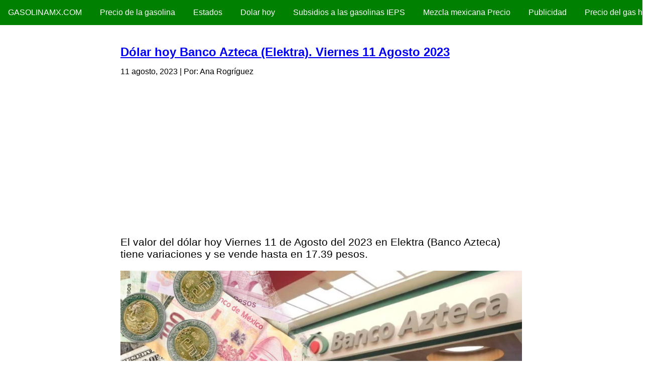

--- FILE ---
content_type: text/html; charset=UTF-8
request_url: https://www.gasolinamx.com/noticias/dolar-hoy-banco-azteca-elektra-viernes-11-agosto-2023.htm
body_size: 5735
content:
<!doctype html>
<html lang="es">
<head>
    <meta charset="utf-8">
    <meta name="viewport" content="width=device-width, initial-scale=1.0">
    <title>DÓLAR HOY BANCO AZTECA (ELEKTRA). VIERNES 11 AGOSTO 2023</title>

					<!-- Open Graph Meta Tags for Facebook and LinkedIn Sharing !-->
				<meta property="og:title" content="Dólar hoy Banco Azteca (Elektra). Viernes 11 Agosto 2023 - GASOLINA HOY - Precio en México"/>
				<meta property="og:url" content="https://www.gasolinamx.com/noticias/dolar-hoy-banco-azteca-elektra-viernes-11-agosto-2023.htm"/>
				<meta property="og:type" content="article" />
				<meta property="og:site_name" content="Precio Gasolina Mexico - GasolinaMX.com"/>
			<!-- End Open Graph Meta Tags !-->

			<meta name="twitter:card" content="summary_large_image">
			<meta name="twitter:url" content="https://www.gasolinamx.com/noticias/dolar-hoy-banco-azteca-elektra-viernes-11-agosto-2023.htm">
			<meta name="twitter:title" content="Dólar hoy Banco Azteca (Elektra). Viernes 11 Agosto 2023 - GASOLINA HOY - Precio en México">
			
						<meta property="og:image" content="https://www.gasolinamx.com/wp-content/uploads/2022/11/dolar-sucursal-banco-azteca.jpg" />
			<meta name="og:image:width" content="1600">
			<meta name="og:image:height" content="840">
            <meta name="twitter:image" content="https://www.gasolinamx.com/wp-content/uploads/2022/11/dolar-sucursal-banco-azteca.jpg">
			<meta name="twitter:image:width" content="1600">
			<meta name="twitter:image:height" content="840">
			
		<link rel="canonical" href="https://www.gasolinamx.com/noticias/dolar-hoy-banco-azteca-elektra-viernes-11-agosto-2023.htm" />
		<meta name="robots" content="index,follow,noarchive,max-image-preview:large" />
		<link rel="shortcut icon" href="https://www.gasolinamx.com/favicon.ico" />
<script type='application/ld+json'>{"@context":"https:\/\/schema.org","@type":"Organization","url":"https:\/\/www.gasolinamx.com\/","sameAs":["https:\/\/facebook.com\/gasolinahoy","https:\/\/twitter.com\/gasolinahoy"],"@id":"https:\/\/www.gasolinamx.com\/#organization","name":"GasolinaMX","logo":"https:\/\/www.gasolinamx.com\/wp-content\/uploads\/2019\/07\/gasolinamx.jpg"}</script>

		<script type="text/javascript">if(top.location!=this.location) top.location=this.location;</script>

<!-- Matomo -->
<script>
  var _paq = window._paq = window._paq || [];
  /* tracker methods like "setCustomDimension" should be called before "trackPageView" */
  _paq.push(['trackPageView']);
  _paq.push(['enableLinkTracking']);
  (function() {
    var u="//sts.pandroso.com/";
    _paq.push(['setTrackerUrl', u+'matomo.php']);
    _paq.push(['setSiteId', '177']);
    var d=document, g=d.createElement('script'), s=d.getElementsByTagName('script')[0];
    g.async=true; g.src=u+'matomo.js'; s.parentNode.insertBefore(g,s);
  })();
</script>
<!-- End Matomo Code -->

		<script async src="//pagead2.googlesyndication.com/pagead/js/adsbygoogle.js"></script>
		<script>
		  (adsbygoogle = window.adsbygoogle || []).push({
		    google_ad_client: "ca-pub-7151801124491271",
		    enable_page_level_ads: true
		  });
		</script>

	

<link rel="preload" href="https://unpkg.com/purecss@1.0.0/build/pure-min.css" crossorigin="anonymous" as="style" onload="this.onload=null;this.rel='stylesheet'">
<noscript><link rel="stylesheet" href="https://unpkg.com/purecss@1.0.0/build/pure-min.css"></noscript>

    <!--[if lt IE 9]>
        <script src="http://cdnjs.cloudflare.com/ajax/libs/html5shiv/3.7/html5shiv.min.js"></script>
    <![endif]-->

    <!--[if lte IE 8]>
        <link rel="stylesheet" href="https://unpkg.com/purecss@1.0.0/build/grids-responsive-old-ie-min.css">
    <![endif]-->
    <!--[if gt IE 8]><!-->
        <link rel="stylesheet" href="https://unpkg.com/purecss@1.0.0/build/grids-responsive-min.css">
    <!--<![endif]-->

</head>
<body>
<style>
.custom-menu-wrapper {
    background-color: green;
    margin-bottom: 2.5em;
    white-space: nowrap;
    position: relative;
}

.custom-menu {
    display: inline-block;
    width: auto;
    vertical-align: middle;
    -webkit-font-smoothing: antialiased;
}

.custom-menu .pure-menu-link,
.custom-menu .pure-menu-heading {
    color: white;
}

.custom-menu .pure-menu-link:hover,
.custom-menu .pure-menu-heading:hover {
    background-color: transparent;
}

.custom-menu-top {
    position: relative;
    padding-top: .5em;
    padding-bottom: .5em;
}

.custom-menu-brand {
    display: block;
    text-align: center;
    position: relative;
}

.custom-menu-toggle {
    width: 44px;
    height: 44px;
    display: block;
    position: absolute;
    top: 3px;
    right: 0;
    display: none;
}

.custom-menu-toggle .bar {
    background-color: white;
    display: block;
    width: 20px;
    height: 2px;
    border-radius: 100px;
    position: absolute;
    top: 22px;
    right: 12px;
    -webkit-transition: all 0.5s;
    -moz-transition: all 0.5s;
    -ms-transition: all 0.5s;
    transition: all 0.5s;
}

.custom-menu-toggle .bar:first-child {
    -webkit-transform: translateY(-6px);
    -moz-transform: translateY(-6px);
    -ms-transform: translateY(-6px);
    transform: translateY(-6px);
}

.custom-menu-toggle.x .bar {
    -webkit-transform: rotate(45deg);
    -moz-transform: rotate(45deg);
    -ms-transform: rotate(45deg);
    transform: rotate(45deg);
}

.custom-menu-toggle.x .bar:first-child {
    -webkit-transform: rotate(-45deg);
    -moz-transform: rotate(-45deg);
    -ms-transform: rotate(-45deg);
    transform: rotate(-45deg);
}

.custom-menu-screen {
    background-color: rgba(0, 0, 0, 0.5);
    -webkit-transition: all 0.5s;
    -moz-transition: all 0.5s;
    -ms-transition: all 0.5s;
    transition: all 0.5s;
    height: 3em;
    width: 70em;
    position: absolute;
    top: 0;
    z-index: -1;
}

.custom-menu-tucked .custom-menu-screen {
    -webkit-transform: translateY(-44px);
    -moz-transform: translateY(-44px);
    -ms-transform: translateY(-44px);
    transform: translateY(-44px);
}

@media (max-width: 62em) {

    .custom-menu {
        display: block;
    }

    .custom-menu-toggle {
        display: block;
        display: none\9;
    }

    .custom-menu-bottom {
        position: absolute;
        width: 100%;
        border-top: 1px solid #eee;
        background-color: #808080\9;
        z-index: 100;
    }

    .custom-menu-bottom .pure-menu-link {
        opacity: 1;
        -webkit-transform: translateX(0);
        -moz-transform: translateX(0);
        -ms-transform: translateX(0);
        transform: translateX(0);
        -webkit-transition: all 0.5s;
        -moz-transition: all 0.5s;
        -ms-transition: all 0.5s;
        transition: all 0.5s;
    }

    .custom-menu-bottom.custom-menu-tucked .pure-menu-link {
        -webkit-transform: translateX(-140px);
        -moz-transform: translateX(-140px);
        -ms-transform: translateX(-140px);
        transform: translateX(-140px);
        opacity: 0;
        opacity: 1\9;
    }

    .pure-menu-horizontal.custom-menu-tucked {
        z-index: -1;
        top: 45px;
        position: absolute;
        overflow: hidden;
    }

}
.content-table li, .lista1 li {margin: 3px auto;}
.ads336x280 {width:338px;height:282px;margin:10px auto;}
.pure-g img, .texto img { max-width: 90%; display: block; clear: both; float: none; margin 10px auto; }
.alert-warning {background-color:#fff3cd;padding:6px;border:solid 1px #ffeeba;}
@media only screen and (max-width: 768px) {
	.override .res-tbl { border: 0; border-collapse: collapse;  }
	.override .res-tbl, .override .res-tbl thead, .override .res-tbl tbody, .override .res-tbl th, .override .res-tbl td, .override .res-tbl tr { display: block;  }
	.override .res-tbl thead tr { position: absolute; top: -9999px; left: -9999px; overflow: hidden;  }
	.override .res-tbl tbody tr { margin: 0 0 15px 0; display: flex; flex-flow: column; border: 1px solid #ddd; border-bottom: 0;  }
	.override .res-tbl tbody tr:nth-child(odd) { }
	.override .res-tbl tbody tr:nth-child(even) { }
	.override .res-tbl tr td { border-top: none; border-left: none; border-right: none; border-bottom: 1px solid #ddd; position: relative; padding-left: 40%; word-wrap: break-word; }
	.override .res-tbl tr td: last-child { border-bottom: none;  }
	​.override .res-tbl tr td:first-child { border-top: 1px solid #ddd;  }
	.override .res-tbl td:before { position: absolute; top: 6px; left: 6px; width: 55%; padding-right: 10px; white-space: nowrap; content: attr(data-label); text-align: left;  }
}
.principal figure, .principal img, .princial figure img {max-width:100%;height:auto;}
.principal figure {margin: 10px 0;}
.principal {font-size:1.3em;}
.live-block-item { margin: 1em 0px; padding: 1em; border: 3px solid #ccc; }
.live-block-item-green { border-color: #008000; }
.live-block-item-red { border-color: #ff0000; }
.live-block-item-blue { border-color: #0000ff; }
.live-block-item-yellow { border-color: #ff0; }
.live-block-item .datetime {font-size:0.5em; display: block; float: none; clear: both; margin: 5px;}
.live-block-dates {margin: 5px;}
.live-block-dates time {font-size:0.5em; margin: auto 5px;}
</style>
<div class="custom-menu-wrapper">
    <div class="pure-menu custom-menu custom-menu-top">
        <a href="https://www.gasolinamx.com/" class="pure-menu-heading custom-menu-brand" title="precio gasolina hoy">GasolinaMX.com</a>
        <a href="#" class="custom-menu-toggle" id="toggle"><s class="bar"></s><s class="bar"></s></a>
    </div>
    <div class="pure-menu pure-menu-horizontal pure-menu-scrollable custom-menu custom-menu-bottom custom-menu-tucked" id="tuckedMenu">
        <div class="custom-menu-screen"></div>
        <ul class="pure-menu-list">
<li id="menu-item-337" class="pure-menu-item"><a href="https://www.gasolinamx.com/precio-gasolina" class="pure-menu-link">Precio de la gasolina</a></li>
<li id="menu-item-14" class="pure-menu-item"><a href="https://www.gasolinamx.com/estados" class="pure-menu-link">Estados</a></li>
<li id="menu-item-25" class="pure-menu-item"><a href="https://www.dolarhoy.mx/" class="pure-menu-link">Dolar hoy</a></li>
<li id="menu-item-238" class="pure-menu-item"><a href="https://www.gasolinamx.com/subsidios-a-las-gasolinas" class="pure-menu-link">Subsidios a las gasolinas IEPS</a></li>
<li id="menu-item-281" class="pure-menu-item"><a href="https://www.gasolinamx.com/mezcla-mexicana" class="pure-menu-link">Mezcla mexicana Precio</a></li>
<li id="menu-item-3151" class="pure-menu-item"><a href="https://www.gasolinamx.com/publicidad" class="pure-menu-link">Publicidad</a></li>
<li id="menu-item-628" class="pure-menu-item"><a href="https://www.gasolinamx.com/precio-del-gas-lp-en-mexico" class="pure-menu-link">Precio del gas hoy</a></li>

        </ul>
    </div>
</div>
<script>
(function (window, document) {
document.getElementById('toggle').addEventListener('click', function (e) {
    document.getElementById('tuckedMenu').classList.toggle('custom-menu-tucked');
    document.getElementById('toggle').classList.toggle('x');
});
})(this, this.document);
</script>


<style>
.main {
	max-width: 800px;
	margin: auto auto;
    padding: 0 .5em;
    color: black;
}
</style>

<div class="main">

<!--info -->
			<!-- Main content -->
			<div class="row">

				<div class="col-md-8 displaySimpleInterior"><section class="content displaySimpleInterior">
								<article class="post postHome displaySimple" style="display: block; clear: both; float: none; margin: 0; padding: 0; margin-bottom: 2em;">
				<div class="box box-success">
					<div class="box-header with-border">
						<h1 style="font-size:1.5em;"><a href="https://www.gasolinamx.com/noticias/dolar-hoy-banco-azteca-elektra-viernes-11-agosto-2023.htm">Dólar hoy Banco Azteca (Elektra). Viernes 11 Agosto 2023</a></h1>
						<p class="text-center small"><time class="entry-date published " datetime="2023-08-11T09:06:17-06:00">11 agosto, 2023</time> | Por: Ana Rogríguez</p>
					</div>
			<div class="ads336x280"><!-- creditos seguros electronica moda autos -->
<ins class="adsbygoogle"
     style="display:inline-block;width:336px;height:280px"
     data-ad-client="ca-pub-7151801124491271"
     data-ad-slot="4265688749"></ins>
<script>
(adsbygoogle = window.adsbygoogle || []).push({});
</script></div>					<div class="box-body">
						<div class="text principal">
							                            
<p>El valor del dólar hoy Viernes 11 de Agosto del 2023 en Elektra (Banco Azteca) tiene variaciones y se vende hasta en 17.39 pesos.</p>



<figure class="wp-block-image size-large"><img fetchpriority="high" decoding="async" width="1024" height="538" src="https://www.gasolinamx.com/wp-content/uploads/2022/11/dolar-sucursal-banco-azteca-1024x538.jpg" alt="dolar sucursal banco azteca" class="wp-image-2708" srcset="https://www.gasolinamx.com/wp-content/uploads/2022/11/dolar-sucursal-banco-azteca-1024x538.jpg 1024w, https://www.gasolinamx.com/wp-content/uploads/2022/11/dolar-sucursal-banco-azteca-300x158.jpg 300w, https://www.gasolinamx.com/wp-content/uploads/2022/11/dolar-sucursal-banco-azteca-768x403.jpg 768w, https://www.gasolinamx.com/wp-content/uploads/2022/11/dolar-sucursal-banco-azteca-1536x806.jpg 1536w, https://www.gasolinamx.com/wp-content/uploads/2022/11/dolar-sucursal-banco-azteca.jpg 1600w" sizes="(max-width: 1024px) 100vw, 1024px" /></figure>



<p>l peso mexicano comienza la jornada del viernes ganando terreno frente al dólar estadounidense y logra situarse por debajo de los 17 pesos, aunque se encuentra cerca de esta barrera psicológica. Esta tendencia positiva se vio favorecida el jueves por los datos de inflación en Estados Unidos para julio, que fueron menores a lo esperado por el mercado, generando especulaciones sobre un posible cambio en la política de ajustes al alza de tasas por parte de la Reserva Federal (Fed). La decisión del Banco de México de mantener sin cambios la tasa de interés de referencia no tuvo un impacto significativo en el peso mexicano; sin embargo, los rendimientos atractivos continúan atrayendo la atención de los inversionistas y contribuyen a mantener la fortaleza del peso.</p>



<span id="more-4219"></span>

<div class="ads336x280"><!-- creditos seguros electronica moda autos -->
<ins class="adsbygoogle"
     style="display:inline-block;width:336px;height:280px"
     data-ad-client="ca-pub-7151801124491271"
     data-ad-slot="4265688749"></ins>
<script>
(adsbygoogle = window.adsbygoogle || []).push({});
</script></div>





<p>El tipo de cambio del dólar en las tiendas Elektra hoy.</p>



<table class="table table-bordered col-md-8" align="center"><caption>Dolar hoy en Elektra &#8211; 11 agosto 2023</caption>
<thead>
<tr>
<th colspan="2">Tipo de cambio Dolar en Banco Azteca &#8211; Hoy</th>
</tr>
</thead>
<tbody>
<tr class="bg-green">
<td>Compra</td>
<td>16.55</td>
</tr>
<tr class="bg-red">
<td>Venta</td>
<td>17.39</td>
</tr>
</tbody>
</table>



<p>Es muy probable que el peso mexicano termine la jornada de este día con avances ante el dólar americano.</p>
                            						</div>
					</div>
			<div class="ads336x280"><!-- creditos seguros electronica moda autos -->
<ins class="adsbygoogle"
     style="display:inline-block;width:336px;height:280px"
     data-ad-client="ca-pub-7151801124491271"
     data-ad-slot="4265688749"></ins>
<script>
(adsbygoogle = window.adsbygoogle || []).push({});
</script></div>				</div>
				<meta name="twitter:description" content="Revisa aquí el precio del dolar hoy Viernes 11 de Agosto del 2023 en Banco Azteca">
			</article>
<script type="application/ld+json">{"@context":"https:\/\/schema.org","@type":"NewsArticle","mainEntityOfPage":{"@type":"WebPage","@id":"https:\/\/www.gasolinamx.com\/noticias\/dolar-hoy-banco-azteca-elektra-viernes-11-agosto-2023.htm"},"headline":"D\u00f3lar hoy Banco Azteca (Elektra). Viernes 11 Agosto 2023", "description": "Revisa aqu\u00ed el precio del dolar hoy Viernes 11 de Agosto del 2023 en Banco Azteca","articleBody": "El valor del d\u00f3lar hoy Viernes 11 de Agosto del 2023 en Elektra (Banco Azteca) tiene variaciones y se vende hasta en 17.39 pesos. l peso mexicano comienza la jornada del viernes ganando terreno frente al d\u00f3lar estadounidense y logra situarse por debajo de los 17 pesos, aunque se encuentra cerca de esta barrera psicol\u00f3gica. Esta tendencia positiva se vio favorecida el jueves por los datos de inflaci\u00f3n en Estados Unidos para julio, que fueron menores a lo esperado por el mercado, generando especulaciones sobre un posible cambio en la pol\u00edtica de ajustes al alza de tasas por parte de la Reserva Federal (Fed). La decisi\u00f3n del Banco de M\u00e9xico de mantener sin cambios la tasa de inter\u00e9s de referencia no tuvo un impacto significativo en el peso mexicano; sin embargo, los rendimientos atractivos contin\u00faan atrayendo la atenci\u00f3n de los inversionistas y contribuyen a mantener la fortaleza del peso. El tipo de cambio del d\u00f3lar en las tiendas Elektra hoy. Dolar hoy en Elektra &#8211; 11 agosto 2023 Tipo de cambio Dolar en Banco Azteca &#8211; Hoy Compra 16.55 Venta 17.39 Es muy probable que el peso mexicano termine la jornada de este d\u00eda con avances ante el d\u00f3lar americano.","image":{"@type":"ImageObject", "inLanguage":"es","@id":"https:\/\/www.gasolinamx.com\/noticias\/dolar-hoy-banco-azteca-elektra-viernes-11-agosto-2023.htm#primaryimage","url": "https:\/\/www.gasolinamx.com\/wp-content\/uploads\/2022\/11\/dolar-sucursal-banco-azteca.jpg","width":1600,"height":840},"datePublished":"2023-08-11T09:06:13-06:00","dateModified":"2023-08-11T09:06:17-06:00","author":{"@type":"Person","name":"Staff GasolinaMX.com", "url":"https:\/\/www.gasolinamx.com\/"},"publisher":{"@type":"Organization","name":"GasolinaMX.com","logo":{"@type":"ImageObject","url":"https:\/\/www.gasolinamx.com\/wp-content\/uploads\/2019\/11\/logo-GasolinaMX-rectangulo1.jpg"}}}</script>
						</section></div>


		<div style="display:block; clear: both; float: none;"></div>

			</section>
			<!-- /.content -->

			<section>
				<h4>+ Noticias e información</h4>
				<div class="ads336x280"><ins data-revive-zoneid="1" data-revive-id="ef05253e257a6138122cd424481e4504"></ins>
<script async src="//ads.pandroso.com/www/delivery/asyncjs.php"></script></div>				<ul class="lista1">
								<li><a href="https://www.gasolinamx.com/noticias/dolar-hoy-banco-azteca-elektra-viernes-16-enero-2026.htm" title="Dólar hoy Banco Azteca (Elektra). Viernes 16 enero 2026">Dólar hoy Banco Azteca (Elektra). Viernes 16 enero 2026</a></li>
								<li><a href="https://www.gasolinamx.com/noticias/dolar-hoy-banamex-viernes-16-enero-2026.htm" title="Dólar hoy Banamex. Viernes 16 enero 2026">Dólar hoy Banamex. Viernes 16 enero 2026</a></li>
								<li><a href="https://www.gasolinamx.com/noticias/dolar-hoy-diario-oficial-dof-viernes-16-enero-2026.htm" title="Dólar hoy Diario Oficial (DOF). Viernes 16 enero 2026">Dólar hoy Diario Oficial (DOF). Viernes 16 enero 2026</a></li>
								<li><a href="https://www.gasolinamx.com/noticias/dolar-hoy-banco-azteca-elektra-jueves-15-enero-2026.htm" title="Dólar hoy Banco Azteca (Elektra). Jueves 15 enero 2026">Dólar hoy Banco Azteca (Elektra). Jueves 15 enero 2026</a></li>
								<li><a href="https://www.gasolinamx.com/noticias/dolar-hoy-banamex-jueves-15-enero-2026.htm" title="Dólar hoy Banamex. Jueves 15 enero 2026">Dólar hoy Banamex. Jueves 15 enero 2026</a></li>
								</ul>
			</section>
</div>

    <div class="footer">
        <div class="small">


      <p>Copyright &copy; 2016-2025 - GasolinaMX.com</p>
<p>
<a href="https://www.gasolinamx.com/precio-premium">Precio gasolina Premium hoy</a>
<a href="https://www.gasolinamx.com/precio-magna">Precio gasolina magna hoy</a>
<a href="https://www.gasolinamx.com/diesel-hoy">Precio del Diesel hoy</a>
<a href="https://www.gasolinamx.com/app-para-el-precio-de-la-gasolina-en-mexico-en-las-gasolineras">App gasolina en México</a>
<a href="https://www.gasolinamx.com/que-es-la-gasolina">¿Qué es la gasolina?</a>
<a href="https://www.gasolinamx.com/">GASOLINA HOY – Precio México</a>
<a href="https://www.gasolinamx.com/aspectos-positivos-y-negativos-del-uso-de-la-gasolina">Aspectos positivos y negativos del uso de la gasolina</a>
<a href="https://www.gasolinamx.com/tabla-del-precio-de-la-gasolina-en-mexico">Tabla del Precio de la Gasolina en México</a>
<a href="http://www.mexicodolar.com/dolar-en-elektra-hoy.htm">precio dolar en elektra</a>
<a href="https://www.gasolinamx.com/estados-en-los-que-bajo-el-precio-de-gasolina">Estados en los que bajó el precio de Gasolina</a>
<a href="https://www.gasolinamx.com/bomba-gasolina">Bomba de gasolina</a>
<a href="https://www.gasolinamx.com/precio-gasolina-2021">Precio gasolina 2021</a>
<a href="https://www.gasolinamx.com/precio-gasolina-2020">Precio gasolina 2020</a>
<a href="https://www.gasolinamx.com/aumento-de-la-gasolina">Aumento de la gasolina</a>
<a href="https://www.gasolinamx.com/ieps-gasolina">IEPS gasolina</a>
<a href="https://www.gasolinamx.com/hoja-seguridad-gasolina">Hoja de seguridad de la gasolina</a>
<a href="https://www.gasolinamx.com/facturacion">Facturacion de gasolina</a>
</p>

        </div>
    </div>

<script defer src="https://static.cloudflareinsights.com/beacon.min.js/vcd15cbe7772f49c399c6a5babf22c1241717689176015" integrity="sha512-ZpsOmlRQV6y907TI0dKBHq9Md29nnaEIPlkf84rnaERnq6zvWvPUqr2ft8M1aS28oN72PdrCzSjY4U6VaAw1EQ==" data-cf-beacon='{"version":"2024.11.0","token":"564a1af552ee4a98a89dc8bc550bd78a","r":1,"server_timing":{"name":{"cfCacheStatus":true,"cfEdge":true,"cfExtPri":true,"cfL4":true,"cfOrigin":true,"cfSpeedBrain":true},"location_startswith":null}}' crossorigin="anonymous"></script>
</body>
</html>


--- FILE ---
content_type: text/html; charset=utf-8
request_url: https://www.google.com/recaptcha/api2/aframe
body_size: 267
content:
<!DOCTYPE HTML><html><head><meta http-equiv="content-type" content="text/html; charset=UTF-8"></head><body><script nonce="-f-OP3C9-u6OyYi374_LSQ">/** Anti-fraud and anti-abuse applications only. See google.com/recaptcha */ try{var clients={'sodar':'https://pagead2.googlesyndication.com/pagead/sodar?'};window.addEventListener("message",function(a){try{if(a.source===window.parent){var b=JSON.parse(a.data);var c=clients[b['id']];if(c){var d=document.createElement('img');d.src=c+b['params']+'&rc='+(localStorage.getItem("rc::a")?sessionStorage.getItem("rc::b"):"");window.document.body.appendChild(d);sessionStorage.setItem("rc::e",parseInt(sessionStorage.getItem("rc::e")||0)+1);localStorage.setItem("rc::h",'1768740491467');}}}catch(b){}});window.parent.postMessage("_grecaptcha_ready", "*");}catch(b){}</script></body></html>